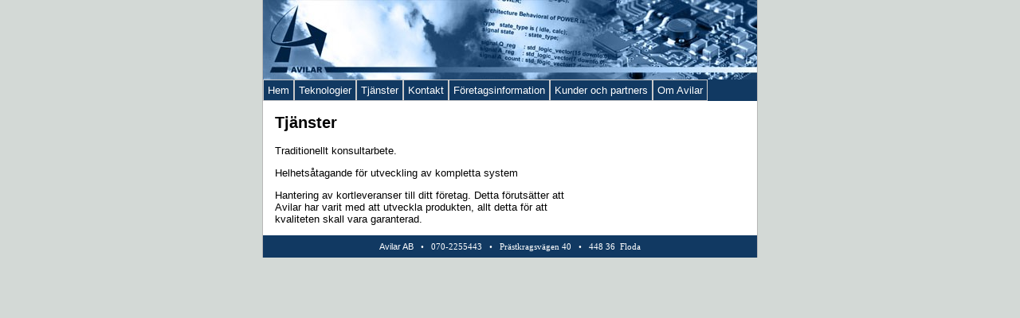

--- FILE ---
content_type: text/html
request_url: http://avilar.se/services/services.htm
body_size: 1050
content:
<!DOCTYPE html PUBLIC "-//W3C//DTD XHTML 1.0 Transitional//EN" "http://www.w3.org/TR/xhtml1/DTD/xhtml1-transitional.dtd">
<html xmlns="http://www.w3.org/1999/xhtml" dir="ltr">

<!-- #BeginTemplate "../master.dwt" -->

<head>
<meta http-equiv="Content-Type" content="text/html; charset=utf-8" />
<!-- #BeginEditable "doctitle" -->
<title>Tjänster</title>
<!-- #EndEditable -->
<link rel="stylesheet" type="text/css" title="CSS" href="../styles/style3.css" media="screen" />
<style type="text/css">
.style1 {
	font-family: "Trebuchet MS";
}
</style>
</head>

<body>

<!-- Begin Container -->
<div id="container">
	<!-- Begin Masthead -->
	<div id="masthead">
		<img alt="Avilar AB" src="../images/Banner4.jpg" width="620" height="100" /></div>
	<!-- End Masthead -->
	<!-- Begin Navigation -->
	<div id="navigation">
		<ul>
			<li><a href="../index.htm">Hem</a></li>
			<li><a href="../Technologies-1/Technologies-1.html">Teknologier</a></li>
			<li><a href="services.htm">Tjänster</a></li>
			<li><a href="../contact/contact.htm">Kontakt</a></li>
			<li><a href="../company_info/company_info.htm">Företagsinformation</a></li>
			<li><a href="../partners/partners.htm">Kunder och partners</a></li>
			<li><a href="../about/about.htm">Om Avilar</a></li>
		</ul>
	</div>
	<!-- End Navigation -->
	<!-- Begin Page Content -->
	<div id="page_content">
		<!-- Begin Left Column -->
		<div id="column_l">
			<!-- #BeginEditable "content" -->
			<h2>Tjänster</h2>
			<p>Traditionellt konsultarbete.</p>
			<p>Helhetsåtagande för utveckling av kompletta system </p>
			<p>Hantering av kortleveranser till ditt företag. Detta förutsätter 
			att Avilar har varit med att utveckla produkten, allt detta för att 
			kvaliteten skall vara garanterad.</p>
			<!-- #EndEditable --></div>
		<!-- End Left Column -->
		<!-- Begin Right Column -->
		<div id="column_r">
			<!-- #BeginEditable "sidebar" -->
			<!-- #EndEditable --></div>
		<!-- End Right Column --></div>
	<!-- End Page Content -->
	<!-- Begin Footer -->
	<div id="footer">
		<p>Avilar AB&nbsp;&nbsp; <span class="style1">•&nbsp;&nbsp; 070-2255443</span>&nbsp;&nbsp;
		<span class="style1">•&nbsp;&nbsp; Prästkragsvägen 40</span>&nbsp;&nbsp;
		<span class="style1">•&nbsp;&nbsp; 448 36&nbsp; Floda</span></p>
	</div>
	<!-- End Footer --></div>
<!-- End Container -->

</body>

<!-- #EndTemplate -->

</html>


--- FILE ---
content_type: text/css
request_url: http://avilar.se/styles/style3.css
body_size: 659
content:
@import url(layout.css);
body {
	color: black;
	font-size: 13px;
	font-family: "Trebuchet MS", Arial, Helvetica, sans-serif;
	background-color: #d3d9d6;
}
#container {
	background-color: #fff;
	width: 620px;
	margin: 0 auto;
	border-top: 0;
	border-right: 1px solid #b7b7b7;
	border-bottom: 0;
	border-left: 1px solid #b7b7b7;
}
#masthead {
	text-align: right;
	background-color: #036;
	width: 620px;
}
#navigation {
	background-color: #113962;
	overflow: hidden;
}
#column_l {
	width: 385px;
	margin: 0;
	padding: 0 15px;
	background-color: #fff;
}
#column_r {
	width: 192px;
	margin: 0;
	float: right;
	padding: 4px;
	background-color: #FFFFFF;
	position: relative;
}
#footer {
	width: 620px;
	text-align: center;
	background-color: #113962;
	padding-top: 5px;
	padding-bottom: 5px;
}
/* Styles for Masthead */
#masthead img { 
	float: left; 
}
#masthead p {
	font-size: 11px;
	color: #fff;
	margin: 10px 10px 0;
}
#column_r p {
	font-size: 11px;
	margin: 7px;
}
/* Styles for Navigation */
#navigation ul {
	list-style-type: none;
	width: 100%;
	margin: 0;
	padding: 0;
}
#navigation li {
	float: left;
}
#navigation a {
	color: #fff;
	text-decoration: none;
	display: block;
	padding: 5px;
	border: 1px solid #c9c9c9;
}
#navigation a:hover {
	color: #000;
	text-decoration: none;
	border: 1px solid #a9a9a9;
	background-color: #a9a9a9;
}
/* Styles for Footer */
#footer p {
	font-size: 11px;
	line-height: 14px;
	color: #fff;
	margin: 1px;
	padding: 1px;
}
#footer a {
	color: #fff;
	text-decoration: underline;
}
#footer a:hover {
	color: #fff;
	text-decoration: none;
}
/* Styles for Links */
a {
	color: #036;
	text-decoration: underline;
}
a:hover {
	color: #808080;
	text-decoration: underline;
}
.style_bold {
	font-weight: bold;
}
.style_italic {
	font-style: italic;
}